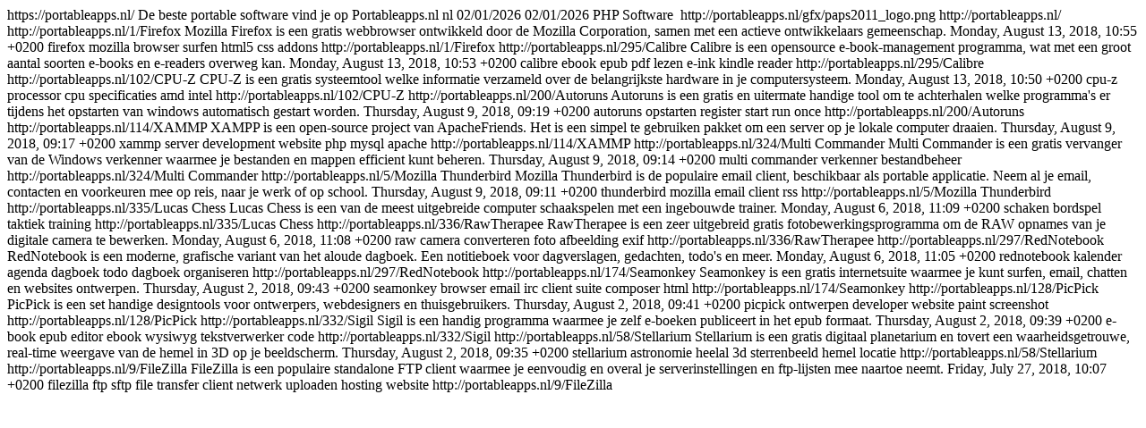

--- FILE ---
content_type: text/html; charset=UTF-8
request_url: https://portableapps.nl/feed
body_size: 10002
content:
<?xml version="1.0" encoding="UTF-8" ?>
<rss version="2.0">
<channel>
<title>Laatste software wijzigingen op PortableApps.nl</title>
<link>https://portableapps.nl/</link>
<description>De beste portable software vind je op Portableapps.nl</description>
<language>nl</language>
<pubDate>02/01/2026</pubDate>
<lastBuildDate>02/01/2026</lastBuildDate>
<generator>PHP</generator>
<category>Software</category>
<image>
<url>http://portableapps.nl/gfx/paps2011_logo.png</url>
<link>http://portableapps.nl/</link>
</image>
    <item>
        <title>Firefox</title>
        <link>http://portableapps.nl/1/Firefox</link>
        <description>Mozilla Firefox is een gratis webbrowser ontwikkeld door de Mozilla Corporation, samen met een actieve ontwikkelaars gemeenschap.

</description>
        <pubDate>Monday, August 13, 2018, 10:55 +0200</pubDate> 
        <category>firefox</category>
        <category>mozilla</category>
        <category>browser</category>
        <category>surfen</category>
        <category>html5</category>
        <category>css</category>
        <category>addons</category>
        <guid>http://portableapps.nl/1/Firefox</guid>
    </item>
    <item>
        <title>Calibre</title>
        <link>http://portableapps.nl/295/Calibre</link>
        <description>Calibre is een opensource e-book-management programma, wat met een groot aantal soorten e-books en e-readers overweg kan. </description>
        <pubDate>Monday, August 13, 2018, 10:53 +0200</pubDate> 
        <category>calibre</category>
        <category>ebook</category>
        <category>epub</category>
        <category>pdf</category>
        <category>lezen</category>
        <category>e-ink</category>
        <category>kindle</category>
        <category>reader</category>
        <guid>http://portableapps.nl/295/Calibre</guid>
    </item>
    <item>
        <title>CPU-Z</title>
        <link>http://portableapps.nl/102/CPU-Z</link>
        <description>CPU-Z is een gratis systeemtool welke informatie verzameld over de belangrijkste hardware in je computersysteem.</description>
        <pubDate>Monday, August 13, 2018, 10:50 +0200</pubDate> 
        <category>cpu-z</category>
        <category>processor</category>
        <category>cpu</category>
        <category>specificaties</category>
        <category>amd</category>
        <category>intel</category>
        <guid>http://portableapps.nl/102/CPU-Z</guid>
    </item>
    <item>
        <title>Autoruns</title>
        <link>http://portableapps.nl/200/Autoruns</link>
        <description>Autoruns is een gratis en uitermate handige tool om te achterhalen welke programma&#039;s er tijdens het opstarten van windows automatisch gestart worden.</description>
        <pubDate>Thursday, August 9, 2018, 09:19 +0200</pubDate> 
        <category>autoruns</category>
        <category>opstarten</category>
        <category>register</category>
        <category>start</category>
        <category>run once</category>
        <guid>http://portableapps.nl/200/Autoruns</guid>
    </item>
    <item>
        <title>XAMMP</title>
        <link>http://portableapps.nl/114/XAMMP</link>
        <description>XAMPP is een open-source project van ApacheFriends. Het is een simpel te gebruiken pakket om een server op je lokale computer draaien.</description>
        <pubDate>Thursday, August 9, 2018, 09:17 +0200</pubDate> 
        <category>xammp</category>
        <category>server</category>
        <category>development</category>
        <category>website</category>
        <category>php</category>
        <category>mysql</category>
        <category>apache</category>
        <guid>http://portableapps.nl/114/XAMMP</guid>
    </item>
    <item>
        <title>Multi Commander</title>
        <link>http://portableapps.nl/324/Multi Commander</link>
        <description>Multi Commander is een gratis vervanger van de Windows verkenner waarmee je bestanden en mappen efficient kunt beheren.
 </description>
        <pubDate>Thursday, August 9, 2018, 09:14 +0200</pubDate> 
        <category>multi commander</category>
        <category>verkenner</category>
        <category>bestandbeheer</category>
        <guid>http://portableapps.nl/324/Multi Commander</guid>
    </item>
    <item>
        <title>Mozilla Thunderbird</title>
        <link>http://portableapps.nl/5/Mozilla Thunderbird</link>
        <description>Mozilla Thunderbird is de populaire email client, beschikbaar als portable applicatie. Neem al je email, contacten en voorkeuren mee op reis, naar je werk of op school.</description>
        <pubDate>Thursday, August 9, 2018, 09:11 +0200</pubDate> 
        <category>thunderbird</category>
        <category>mozilla</category>
        <category>email</category>
        <category>client</category>
        <category>rss</category>
        <guid>http://portableapps.nl/5/Mozilla Thunderbird</guid>
    </item>
    <item>
        <title>Lucas Chess</title>
        <link>http://portableapps.nl/335/Lucas Chess</link>
        <description>Lucas Chess is een van de meest uitgebreide computer schaakspelen  met een ingebouwde trainer. </description>
        <pubDate>Monday, August 6, 2018, 11:09 +0200</pubDate> 
        <category>schaken</category>
        <category>bordspel</category>
        <category>taktiek</category>
        <category>training</category>
        <guid>http://portableapps.nl/335/Lucas Chess</guid>
    </item>
    <item>
        <title>RawTherapee</title>
        <link>http://portableapps.nl/336/RawTherapee</link>
        <description>RawTherapee is een zeer uitgebreid gratis fotobewerkingsprogramma om de RAW opnames van je digitale camera te bewerken.</description>
        <pubDate>Monday, August 6, 2018, 11:08 +0200</pubDate> 
        <category>raw</category>
        <category>camera</category>
        <category>converteren</category>
        <category>foto</category>
        <category>afbeelding</category>
        <category>exif</category>
        <guid>http://portableapps.nl/336/RawTherapee</guid>
    </item>
    <item>
        <title>RedNotebook</title>
        <link>http://portableapps.nl/297/RedNotebook</link>
        <description>RedNotebook is een moderne, grafische variant van het aloude dagboek. Een notitieboek voor dagverslagen, gedachten, todo&#039;s en meer. </description>
        <pubDate>Monday, August 6, 2018, 11:05 +0200</pubDate> 
        <category>rednotebook</category>
        <category>kalender</category>
        <category>agenda</category>
        <category>dagboek</category>
        <category>todo</category>
        <category>dagboek</category>
        <category>organiseren</category>
        <guid>http://portableapps.nl/297/RedNotebook</guid>
    </item>
    <item>
        <title>Seamonkey</title>
        <link>http://portableapps.nl/174/Seamonkey</link>
        <description>Seamonkey is een gratis internetsuite waarmee je kunt surfen, email, chatten en websites ontwerpen.</description>
        <pubDate>Thursday, August 2, 2018, 09:43 +0200</pubDate> 
        <category>seamonkey</category>
        <category>browser</category>
        <category>email</category>
        <category>irc</category>
        <category>client</category>
        <category>suite</category>
        <category>composer</category>
        <category>html</category>
        <guid>http://portableapps.nl/174/Seamonkey</guid>
    </item>
    <item>
        <title>PicPick</title>
        <link>http://portableapps.nl/128/PicPick</link>
        <description>PicPick is een set handige designtools voor ontwerpers, webdesigners en thuisgebruikers. </description>
        <pubDate>Thursday, August 2, 2018, 09:41 +0200</pubDate> 
        <category>picpick</category>
        <category>ontwerpen</category>
        <category>developer</category>
        <category>website</category>
        <category>paint</category>
        <category>screenshot</category>
        <guid>http://portableapps.nl/128/PicPick</guid>
    </item>
    <item>
        <title>Sigil</title>
        <link>http://portableapps.nl/332/Sigil</link>
        <description>Sigil is een handig programma waarmee je zelf e-boeken publiceert in het epub formaat. </description>
        <pubDate>Thursday, August 2, 2018, 09:39 +0200</pubDate> 
        <category>e-book</category>
        <category>epub</category>
        <category>editor</category>
        <category>ebook</category>
        <category>wysiwyg</category>
        <category>tekstverwerker</category>
        <category>code</category>
        <guid>http://portableapps.nl/332/Sigil</guid>
    </item>
    <item>
        <title>Stellarium</title>
        <link>http://portableapps.nl/58/Stellarium</link>
        <description>Stellarium is een gratis digitaal planetarium en tovert een waarheidsgetrouwe, real-time weergave van de hemel in 3D op je beeldscherm.</description>
        <pubDate>Thursday, August 2, 2018, 09:35 +0200</pubDate> 
        <category>stellarium</category>
        <category>astronomie</category>
        <category>heelal</category>
        <category>3d</category>
        <category>sterrenbeeld</category>
        <category>hemel</category>
        <category>locatie</category>
        <guid>http://portableapps.nl/58/Stellarium</guid>
    </item>
    <item>
        <title>FileZilla</title>
        <link>http://portableapps.nl/9/FileZilla</link>
        <description>FileZilla is een populaire standalone FTP client waarmee je eenvoudig en overal je serverinstellingen en ftp-lijsten mee naartoe neemt.</description>
        <pubDate>Friday, July 27, 2018, 10:07 +0200</pubDate> 
        <category>filezilla</category>
        <category>ftp</category>
        <category>sftp</category>
        <category>file transfer</category>
        <category>client</category>
        <category>netwerk</category>
        <category>uploaden</category>
        <category>hosting</category>
        <category>website</category>
        <guid>http://portableapps.nl/9/FileZilla</guid>
    </item>
</channel>
</rss>